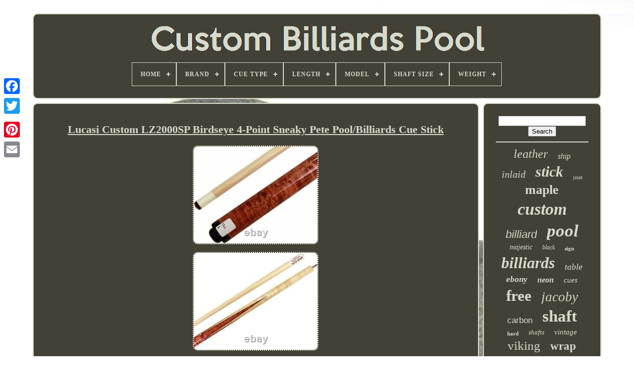

--- FILE ---
content_type: text/html
request_url: https://custombilliardspool.com/lucasi-custom-lz2000sp-birdseye-4-point-sneaky-pete-pool-billiards-cue-stick.htm
body_size: 5708
content:
 
<!DOCTYPE   HTML>
  

  	<HTML>    

 
 	<HEAD>

	
	
<TITLE> Lucasi Custom Lz2000sp Birdseye 4-point Sneaky Pete Pool/billiards Cue Stick
</TITLE>
 
 	

 
	
	 


<META   CONTENT='text/html; charset=UTF-8' HTTP-EQUIV='content-type'>		
	
  <META  NAME='viewport' CONTENT='width=device-width, initial-scale=1'>
	 
  
	
	
  <LINK	HREF='https://custombilliardspool.com/fopudowod.css' REL='stylesheet' TYPE='text/css'>	
 
	   <LINK   HREF='https://custombilliardspool.com/dyhineqymi.css'   TYPE='text/css'  REL='stylesheet'>




	  

<!--####################################################################-->
<SCRIPT	TYPE='text/javascript' SRC='https://code.jquery.com/jquery-latest.min.js'> 
</SCRIPT>	  

	 	<SCRIPT SRC='https://custombilliardspool.com/mekota.js' TYPE='text/javascript'>     
	</SCRIPT>
	 
	
	
	 

<SCRIPT  SRC='https://custombilliardspool.com/cojuxuko.js'   TYPE='text/javascript'>  </SCRIPT> 
	
		
    <SCRIPT  SRC='https://custombilliardspool.com/jaqexole.js'  ASYNC TYPE='text/javascript'>


</SCRIPT>
 
  
	
 
  <SCRIPT  TYPE='text/javascript' SRC='https://custombilliardspool.com/wasytu.js' ASYNC>

</SCRIPT> 
	
	 
<SCRIPT  TYPE='text/javascript'>	var a2a_config = a2a_config || {};a2a_config.no_3p = 1; 
	</SCRIPT>	
 
	   
<!--####################################################################
	SCRIPT
####################################################################-->
<SCRIPT   ASYNC   TYPE='text/javascript'  SRC='//static.addtoany.com/menu/page.js'> 	
	
</SCRIPT>
 

	  
<SCRIPT   TYPE='text/javascript' ASYNC   SRC='//static.addtoany.com/menu/page.js'>  </SCRIPT>
		 
	 	 <SCRIPT  SRC='//static.addtoany.com/menu/page.js'	TYPE='text/javascript' ASYNC>

 </SCRIPT>	 

 
   </HEAD>	 
  	
 
<BODY DATA-ID='363135334382'>





		
<DIV	STYLE='left:0px; top:150px;' CLASS='a2a_kit a2a_kit_size_32 a2a_floating_style a2a_vertical_style'>			  
		
 

 
<!--####################################################################-->
<A  CLASS='a2a_button_facebook'>		 </A> 
		
		
	
 

<A	CLASS='a2a_button_twitter'>
	</A> 
		
 <A	CLASS='a2a_button_google_plus'> </A> 	
	 	
		
	
<!--####################################################################-->
<A CLASS='a2a_button_pinterest'>
	 	
 </A> 	

 
		

 <A CLASS='a2a_button_email'>	</A> 
 
	   		</DIV>
	

		 	
<DIV  ID='basoxuva'>   	 
		
<DIV ID='hitej'>	 	   
			
<A HREF='https://custombilliardspool.com/'>
<IMG  SRC='https://custombilliardspool.com/custom-billiards-pool.gif' ALT='Custom Billiards Pool'>  </A>

			
<div id='zeqejij' class='align-center'>
<ul>
<li class='has-sub'><a href='https://custombilliardspool.com/'><span>Home</span></a>
<ul>
	<li><a href='https://custombilliardspool.com/recent-items-custom-billiards-pool.htm'><span>Recent items</span></a></li>
	<li><a href='https://custombilliardspool.com/most-popular-items-custom-billiards-pool.htm'><span>Most popular items</span></a></li>
	<li><a href='https://custombilliardspool.com/newest-videos-custom-billiards-pool.htm'><span>Newest videos</span></a></li>
</ul>
</li>

<li class='has-sub'><a href='https://custombilliardspool.com/brand/'><span>Brand</span></a>
<ul>
	<li><a href='https://custombilliardspool.com/brand/benny-s-custom-cue.htm'><span>Benny's Custom Cue (33)</span></a></li>
	<li><a href='https://custombilliardspool.com/brand/cedar-creek.htm'><span>Cedar Creek (23)</span></a></li>
	<li><a href='https://custombilliardspool.com/brand/giuli.htm'><span>Giuli (22)</span></a></li>
	<li><a href='https://custombilliardspool.com/brand/jacoby.htm'><span>Jacoby (117)</span></a></li>
	<li><a href='https://custombilliardspool.com/brand/jacoby-custom-cues.htm'><span>Jacoby Custom Cues (82)</span></a></li>
	<li><a href='https://custombilliardspool.com/brand/jeffrey-tucker.htm'><span>Jeffrey Tucker (26)</span></a></li>
	<li><a href='https://custombilliardspool.com/brand/joss.htm'><span>Joss (35)</span></a></li>
	<li><a href='https://custombilliardspool.com/brand/joss-cues.htm'><span>Joss Cues (21)</span></a></li>
	<li><a href='https://custombilliardspool.com/brand/lucasi.htm'><span>Lucasi (291)</span></a></li>
	<li><a href='https://custombilliardspool.com/brand/lucasi-custom.htm'><span>Lucasi Custom (60)</span></a></li>
	<li><a href='https://custombilliardspool.com/brand/mcdermott.htm'><span>Mcdermott (70)</span></a></li>
	<li><a href='https://custombilliardspool.com/brand/mcdermott-cue.htm'><span>Mcdermott Cue (23)</span></a></li>
	<li><a href='https://custombilliardspool.com/brand/meucci.htm'><span>Meucci (23)</span></a></li>
	<li><a href='https://custombilliardspool.com/brand/pechauer.htm'><span>Pechauer (40)</span></a></li>
	<li><a href='https://custombilliardspool.com/brand/schmelke.htm'><span>Schmelke (38)</span></a></li>
	<li><a href='https://custombilliardspool.com/brand/tnt-custom-cues.htm'><span>Tnt Custom Cues (76)</span></a></li>
	<li><a href='https://custombilliardspool.com/brand/valhalla.htm'><span>Valhalla (82)</span></a></li>
	<li><a href='https://custombilliardspool.com/brand/viking.htm'><span>Viking (40)</span></a></li>
	<li><a href='https://custombilliardspool.com/brand/viking-cue.htm'><span>Viking Cue (81)</span></a></li>
	<li><a href='https://custombilliardspool.com/brand/xx-home.htm'><span>Xx Home (140)</span></a></li>
	<li><a href='https://custombilliardspool.com/recent-items-custom-billiards-pool.htm'>... (1398)</a></li>
</ul>
</li>

<li class='has-sub'><a href='https://custombilliardspool.com/cue-type/'><span>Cue Type</span></a>
<ul>
	<li><a href='https://custombilliardspool.com/cue-type/4-piece.htm'><span>4 Piece (4)</span></a></li>
	<li><a href='https://custombilliardspool.com/cue-type/cue-shaft.htm'><span>Cue Shaft (2)</span></a></li>
	<li><a href='https://custombilliardspool.com/cue-type/custom.htm'><span>Custom (2)</span></a></li>
	<li><a href='https://custombilliardspool.com/cue-type/hybrid.htm'><span>Hybrid (2)</span></a></li>
	<li><a href='https://custombilliardspool.com/cue-type/jump.htm'><span>Jump (5)</span></a></li>
	<li><a href='https://custombilliardspool.com/cue-type/one-piece-shaft.htm'><span>One Piece Shaft (2)</span></a></li>
	<li><a href='https://custombilliardspool.com/cue-type/one-piece.htm'><span>One-piece (20)</span></a></li>
	<li><a href='https://custombilliardspool.com/cue-type/playing-shotmaking.htm'><span>Playing / Shotmaking (30)</span></a></li>
	<li><a href='https://custombilliardspool.com/cue-type/pool.htm'><span>Pool (4)</span></a></li>
	<li><a href='https://custombilliardspool.com/cue-type/shaft-only.htm'><span>Shaft Only (2)</span></a></li>
	<li><a href='https://custombilliardspool.com/cue-type/three-piece.htm'><span>Three Piece (2)</span></a></li>
	<li><a href='https://custombilliardspool.com/cue-type/three-piece.htm'><span>Three-piece (3)</span></a></li>
	<li><a href='https://custombilliardspool.com/cue-type/two-piece.htm'><span>Two-piece (1235)</span></a></li>
	<li><a href='https://custombilliardspool.com/cue-type/two-piece-butt-only.htm'><span>Two-piece, Butt Only (9)</span></a></li>
	<li><a href='https://custombilliardspool.com/recent-items-custom-billiards-pool.htm'>... (1399)</a></li>
</ul>
</li>

<li class='has-sub'><a href='https://custombilliardspool.com/length/'><span>Length</span></a>
<ul>
	<li><a href='https://custombilliardspool.com/length/29-3-8.htm'><span>29 3 / 8\ (2)</span></a></li>
	<li><a href='https://custombilliardspool.com/length/29-inch.htm'><span>29 Inch (3)</span></a></li>
	<li><a href='https://custombilliardspool.com/length/29.htm'><span>29'' (2)</span></a></li>
	<li><a href='https://custombilliardspool.com/length/29.htm'><span>29\ (32)</span></a></li>
	<li><a href='https://custombilliardspool.com/length/29in.htm'><span>29in (2)</span></a></li>
	<li><a href='https://custombilliardspool.com/length/41.htm'><span>41\ (3)</span></a></li>
	<li><a href='https://custombilliardspool.com/length/57.htm'><span>57\ (31)</span></a></li>
	<li><a href='https://custombilliardspool.com/length/58-5-8.htm'><span>58 5 / 8\ (2)</span></a></li>
	<li><a href='https://custombilliardspool.com/length/58-in.htm'><span>58 In. (4)</span></a></li>
	<li><a href='https://custombilliardspool.com/length/58-1-2.htm'><span>58-1 / 2\ (2)</span></a></li>
	<li><a href='https://custombilliardspool.com/length/58-5.htm'><span>58.5 (2)</span></a></li>
	<li><a href='https://custombilliardspool.com/length/58-5.htm'><span>58.5” (3)</span></a></li>
	<li><a href='https://custombilliardspool.com/length/58.htm'><span>58\ (1055)</span></a></li>
	<li><a href='https://custombilliardspool.com/length/59-5.htm'><span>59.5\ (2)</span></a></li>
	<li><a href='https://custombilliardspool.com/length/59.htm'><span>59\ (52)</span></a></li>
	<li><a href='https://custombilliardspool.com/length/60.htm'><span>60\ (17)</span></a></li>
	<li><a href='https://custombilliardspool.com/length/63.htm'><span>63\ (4)</span></a></li>
	<li><a href='https://custombilliardspool.com/length/740cm.htm'><span>740cm (3)</span></a></li>
	<li><a href='https://custombilliardspool.com/length/740mm.htm'><span>740mm (2)</span></a></li>
	<li><a href='https://custombilliardspool.com/length/standard-29.htm'><span>Standard 29\ (9)</span></a></li>
	<li><a href='https://custombilliardspool.com/recent-items-custom-billiards-pool.htm'>... (1489)</a></li>
</ul>
</li>

<li class='has-sub'><a href='https://custombilliardspool.com/model/'><span>Model</span></a>
<ul>
	<li><a href='https://custombilliardspool.com/model/0823-50.htm'><span>0823-50 (7)</span></a></li>
	<li><a href='https://custombilliardspool.com/model/10-01-custom.htm'><span>10-01 Custom (15)</span></a></li>
	<li><a href='https://custombilliardspool.com/model/break-jump.htm'><span>Break Jump (11)</span></a></li>
	<li><a href='https://custombilliardspool.com/model/cues.htm'><span>Cues (11)</span></a></li>
	<li><a href='https://custombilliardspool.com/model/custom.htm'><span>Custom (206)</span></a></li>
	<li><a href='https://custombilliardspool.com/model/custom-crane-icgb.htm'><span>Custom Crane Icgb (7)</span></a></li>
	<li><a href='https://custombilliardspool.com/model/custom-cue.htm'><span>Custom Cue (58)</span></a></li>
	<li><a href='https://custombilliardspool.com/model/custom-jacoby.htm'><span>Custom Jacoby (12)</span></a></li>
	<li><a href='https://custombilliardspool.com/model/gentec.htm'><span>Gentec (8)</span></a></li>
	<li><a href='https://custombilliardspool.com/model/guinness-light.htm'><span>Guinness Light (7)</span></a></li>
	<li><a href='https://custombilliardspool.com/model/joint-protectors.htm'><span>Joint Protectors (20)</span></a></li>
	<li><a href='https://custombilliardspool.com/model/lzc39.htm'><span>Lzc39 (6)</span></a></li>
	<li><a href='https://custombilliardspool.com/model/lzcb5.htm'><span>Lzcb5 (7)</span></a></li>
	<li><a href='https://custombilliardspool.com/model/lzcb7.htm'><span>Lzcb7 (7)</span></a></li>
	<li><a href='https://custombilliardspool.com/model/lzd1.htm'><span>Lzd1 (6)</span></a></li>
	<li><a href='https://custombilliardspool.com/model/lzse2.htm'><span>Lzse2 (7)</span></a></li>
	<li><a href='https://custombilliardspool.com/model/michael-li.htm'><span>Michael Li Ⓜ (12)</span></a></li>
	<li><a href='https://custombilliardspool.com/model/pool-cue.htm'><span>Pool Cue (13)</span></a></li>
	<li><a href='https://custombilliardspool.com/model/shaft.htm'><span>Shaft (141)</span></a></li>
	<li><a href='https://custombilliardspool.com/model/unknown.htm'><span>Unknown (22)</span></a></li>
	<li><a href='https://custombilliardspool.com/recent-items-custom-billiards-pool.htm'>... (2138)</a></li>
</ul>
</li>

<li class='has-sub'><a href='https://custombilliardspool.com/shaft-size/'><span>Shaft Size</span></a>
<ul>
	<li><a href='https://custombilliardspool.com/shaft-size/11-75-mm.htm'><span>11.75 Mm (8)</span></a></li>
	<li><a href='https://custombilliardspool.com/shaft-size/11-75mm.htm'><span>11.75mm (4)</span></a></li>
	<li><a href='https://custombilliardspool.com/shaft-size/11-8mm-jacoby-black.htm'><span>11.8mm Jacoby Black (2)</span></a></li>
	<li><a href='https://custombilliardspool.com/shaft-size/12-5-mm.htm'><span>12.5 Mm (2)</span></a></li>
	<li><a href='https://custombilliardspool.com/shaft-size/12-5mm.htm'><span>12.5mm (2)</span></a></li>
	<li><a href='https://custombilliardspool.com/shaft-size/12-75-mm.htm'><span>12.75 Mm (27)</span></a></li>
	<li><a href='https://custombilliardspool.com/shaft-size/12-75mm.htm'><span>12.75mm (40)</span></a></li>
	<li><a href='https://custombilliardspool.com/shaft-size/13-00-mm.htm'><span>13.00 Mm (3)</span></a></li>
	<li><a href='https://custombilliardspool.com/shaft-size/13-5mm.htm'><span>13.5mm (2)</span></a></li>
	<li><a href='https://custombilliardspool.com/shaft-size/13-75mm.htm'><span>13.75mm (2)</span></a></li>
	<li><a href='https://custombilliardspool.com/shaft-size/13mm.htm'><span>13mm (7)</span></a></li>
	<li><a href='https://custombilliardspool.com/recent-items-custom-billiards-pool.htm'>... (2622)</a></li>
</ul>
</li>

<li class='has-sub'><a href='https://custombilliardspool.com/weight/'><span>Weight</span></a>
<ul>
	<li><a href='https://custombilliardspool.com/weight/15-1-2-oz.htm'><span>15 1 / 2 Oz. (17)</span></a></li>
	<li><a href='https://custombilliardspool.com/weight/18-21-oz.htm'><span>18 - 21 Oz (369)</span></a></li>
	<li><a href='https://custombilliardspool.com/weight/18-oz.htm'><span>18 Oz (28)</span></a></li>
	<li><a href='https://custombilliardspool.com/weight/18-21-oz.htm'><span>18-21 Oz (16)</span></a></li>
	<li><a href='https://custombilliardspool.com/weight/18-24oz.htm'><span>18.24oz. (7)</span></a></li>
	<li><a href='https://custombilliardspool.com/weight/18-38oz.htm'><span>18.38oz. (5)</span></a></li>
	<li><a href='https://custombilliardspool.com/weight/18-5-oz.htm'><span>18.5 Oz (20)</span></a></li>
	<li><a href='https://custombilliardspool.com/weight/18-62oz.htm'><span>18.62oz. (7)</span></a></li>
	<li><a href='https://custombilliardspool.com/weight/18-87oz.htm'><span>18.87oz. (6)</span></a></li>
	<li><a href='https://custombilliardspool.com/weight/19-20.htm'><span>19 - 20 (8)</span></a></li>
	<li><a href='https://custombilliardspool.com/weight/19-ounce.htm'><span>19 Ounce (13)</span></a></li>
	<li><a href='https://custombilliardspool.com/weight/19-ounces.htm'><span>19 Ounces (5)</span></a></li>
	<li><a href='https://custombilliardspool.com/weight/19-oz.htm'><span>19 Oz (213)</span></a></li>
	<li><a href='https://custombilliardspool.com/weight/19-oz-or-20-oz.htm'><span>19 Oz Or 20 Oz (8)</span></a></li>
	<li><a href='https://custombilliardspool.com/weight/19-oz.htm'><span>19 Oz. (18)</span></a></li>
	<li><a href='https://custombilliardspool.com/weight/19-5-oz.htm'><span>19.5 Oz (40)</span></a></li>
	<li><a href='https://custombilliardspool.com/weight/20-oz.htm'><span>20 Oz (45)</span></a></li>
	<li><a href='https://custombilliardspool.com/weight/20-5-oz.htm'><span>20.5 Oz (10)</span></a></li>
	<li><a href='https://custombilliardspool.com/weight/21-oz.htm'><span>21 Oz (10)</span></a></li>
	<li><a href='https://custombilliardspool.com/weight/unknown.htm'><span>Unknown (7)</span></a></li>
	<li><a href='https://custombilliardspool.com/recent-items-custom-billiards-pool.htm'>... (1869)</a></li>
</ul>
</li>

</ul>
</div>

		</DIV>	 

			 
<DIV   ID='dozege'> 		 
			<DIV ID='rila'> 


				<DIV ID='kapovaza'>
 	
 </DIV> 	 	


				<h1 class="[base64]">Lucasi Custom LZ2000SP Birdseye 4-Point Sneaky Pete Pool/Billiards Cue Stick</h1>

<img class="ujd62" src="https://custombilliardspool.com/images/Lucasi-Custom-LZ2000SP-Birdseye-4-Point-Sneaky-Pete-Pool-Billiards-Cue-Stick-01-dt.jpg" title="Lucasi Custom LZ2000SP Birdseye 4-Point Sneaky Pete Pool/Billiards Cue Stick" alt="Lucasi Custom LZ2000SP Birdseye 4-Point Sneaky Pete Pool/Billiards Cue Stick"/> 
 	<br/>
		<img class="ujd62" src="https://custombilliardspool.com/images/Lucasi-Custom-LZ2000SP-Birdseye-4-Point-Sneaky-Pete-Pool-Billiards-Cue-Stick-02-jus.jpg" title="Lucasi Custom LZ2000SP Birdseye 4-Point Sneaky Pete Pool/Billiards Cue Stick" alt="Lucasi Custom LZ2000SP Birdseye 4-Point Sneaky Pete Pool/Billiards Cue Stick"/> 
<br/>



<br/> 	 <img class="ujd62" src="https://custombilliardspool.com/gulasi.gif" title="Lucasi Custom LZ2000SP Birdseye 4-Point Sneaky Pete Pool/Billiards Cue Stick" alt="Lucasi Custom LZ2000SP Birdseye 4-Point Sneaky Pete Pool/Billiards Cue Stick"/>	    <img class="ujd62" src="https://custombilliardspool.com/mezuj.gif" title="Lucasi Custom LZ2000SP Birdseye 4-Point Sneaky Pete Pool/Billiards Cue Stick" alt="Lucasi Custom LZ2000SP Birdseye 4-Point Sneaky Pete Pool/Billiards Cue Stick"/>	
 
  <br/>

Keith's Billiards - Y2PLAY Stores. Lucasi Custom LZ2000SP Birdseye 4-Point Sneaky Pete Pool/Billiards Cue Stick. The LZ2000SP from Lucasi features True four-prong construction antique-stained super Birds-eye Maple Sneaky Pete with imitation mother-of-pearl inlays and Uni-Loc® quick-release joint. Lucasi Custom Cues brings you beauty and distinction by combining fine craftsmanship and quality touches with the high performance features you need to play a better game of pool. Lucasi Custom Cues feature shafts made of premium grade 100% North American Hard Rock Maple. Before production starts, the wood used to make each Lucasi Custom Cue is aged and dried for 18 to 24 months in specially-designed moisture- controlled rooms. While drying, the wood is turned and rested more than 11 times to ensure the proper amount of moisture. The wood is then treated with a patented wood stabilizer to protect the cue from additional moisture and help prevent warping for the cue's lifetime. This 12.75mm shaft takes low deflection technology enhancement (our wildly popular Zero Flexpoint ferrule) and a new taper designed by two-time World Champion Thorsten Hohmann; and mixes it with old-school solid Maple construction and the premium Everest tip you love, for a shaft that plays like new but feels like an old friend. Lucasi Custom Cues are warranted to be free from material and manufacturing defects, including against warpage, for the lifetime of the cue. Brand: Lucasi Custom Item Number: LZ2000SP Shaft Size(s): 12.75mm Tip: Tiger Everest Wrap: None. Doing so is against U. We are unable to honor requests to exclude this document from the order. For items with S&H charges, we will offer combined S&H rates whenever possible. Combined S&H rates will be determined by Y2PLAY Stores upon request. Such locations are not eligible for free S&H under any circumstances. Items must be in new condition with all tags, packaging, and accessories included exactly as they were received. Some items are not returnable as follows: chalked cues, liquid or aerosol products that have been removed from their packaging, items which may touch the mouth mouthpieces, microphones, harmonicas, etc. If they have been opened or removed from their original packaging. This item is in the category "Sporting Goods\Indoor Games\Billiards\Cues". The seller is "ligriv1" and is located in this country: US. This item can be shipped worldwide.
 
 <ul>   
<li>Variation Weight: 19 oz</li>
<li>Brand: Lucasi Custom</li>
<li>MPN: LZ2000SP</li>
<li>Model: LZ2000SP</li>
<li>Country/Region of Manufacture: China</li>
	</ul>
 	
 <br/>  	 <img class="ujd62" src="https://custombilliardspool.com/gulasi.gif" title="Lucasi Custom LZ2000SP Birdseye 4-Point Sneaky Pete Pool/Billiards Cue Stick" alt="Lucasi Custom LZ2000SP Birdseye 4-Point Sneaky Pete Pool/Billiards Cue Stick"/>	    <img class="ujd62" src="https://custombilliardspool.com/mezuj.gif" title="Lucasi Custom LZ2000SP Birdseye 4-Point Sneaky Pete Pool/Billiards Cue Stick" alt="Lucasi Custom LZ2000SP Birdseye 4-Point Sneaky Pete Pool/Billiards Cue Stick"/>	
	<br/>

				
				 <SCRIPT TYPE='text/javascript'>

					pixebufuli();
				
	</SCRIPT> 
				
				<DIV CLASS='a2a_kit a2a_default_style' STYLE='margin:10px auto;width:120px;'> 
					<A   CLASS='a2a_button_facebook'> </A>    
						
<A	CLASS='a2a_button_twitter'></A> 
					 
 <A CLASS='a2a_button_google_plus'>   </A>
					
  
<!--####################################################################-->
<A CLASS='a2a_button_pinterest'>	  </A>
		 	
						
	

<!--####################################################################-->
<A  CLASS='a2a_button_email'> 	
 </A>

				

  

</DIV>		
					
				
			</DIV>
	  
 
				<DIV ID='suratodec'>
 
 
	
				
					<DIV ID='luqi'> 	
	 
					
 
<HR>   
				
 
</DIV>	 
  

				
 <DIV	ID='hococapam'>		</DIV> 
				
				
	
<!--####################################################################

	div

####################################################################-->
<DIV  ID='vicirogofa'> 	  	 
					<a style="font-family:Ner Berolina MT;font-size:24px;font-weight:lighter;font-style:oblique;text-decoration:none" href="https://custombilliardspool.com/tag/leather.htm">leather</a><a style="font-family:Old English Text MT;font-size:16px;font-weight:normal;font-style:italic;text-decoration:none" href="https://custombilliardspool.com/tag/ship.htm">ship</a><a style="font-family:MS-DOS CP 437;font-size:20px;font-weight:lighter;font-style:italic;text-decoration:none" href="https://custombilliardspool.com/tag/inlaid.htm">inlaid</a><a style="font-family:Colonna MT;font-size:30px;font-weight:bolder;font-style:oblique;text-decoration:none" href="https://custombilliardspool.com/tag/stick.htm">stick</a><a style="font-family:Charcoal;font-size:10px;font-weight:normal;font-style:normal;text-decoration:none" href="https://custombilliardspool.com/tag/joint.htm">joint</a><a style="font-family:Motor;font-size:26px;font-weight:bolder;font-style:normal;text-decoration:none" href="https://custombilliardspool.com/tag/maple.htm">maple</a><a style="font-family:Sonoma Italic;font-size:34px;font-weight:bolder;font-style:italic;text-decoration:none" href="https://custombilliardspool.com/tag/custom.htm">custom</a><a style="font-family:Helvetica;font-size:22px;font-weight:lighter;font-style:italic;text-decoration:none" href="https://custombilliardspool.com/tag/billiard.htm">billiard</a><a style="font-family:Sonoma;font-size:35px;font-weight:bold;font-style:oblique;text-decoration:none" href="https://custombilliardspool.com/tag/pool.htm">pool</a><a style="font-family:CG Times;font-size:14px;font-weight:normal;font-style:oblique;text-decoration:none" href="https://custombilliardspool.com/tag/majestic.htm">majestic</a><a style="font-family:Humanst521 Cn BT;font-size:12px;font-weight:lighter;font-style:italic;text-decoration:none" href="https://custombilliardspool.com/tag/black.htm">black</a><a style="font-family:CG Times;font-size:11px;font-weight:bolder;font-style:normal;text-decoration:none" href="https://custombilliardspool.com/tag/sign.htm">sign</a><a style="font-family:Kino MT;font-size:32px;font-weight:bold;font-style:italic;text-decoration:none" href="https://custombilliardspool.com/tag/billiards.htm">billiards</a><a style="font-family:Sonoma Italic;font-size:18px;font-weight:lighter;font-style:italic;text-decoration:none" href="https://custombilliardspool.com/tag/table.htm">table</a><a style="font-family:Sonoma Italic;font-size:17px;font-weight:bold;font-style:italic;text-decoration:none" href="https://custombilliardspool.com/tag/ebony.htm">ebony</a><a style="font-family:Times New Roman;font-size:16px;font-weight:bolder;font-style:oblique;text-decoration:none" href="https://custombilliardspool.com/tag/neon.htm">neon</a><a style="font-family:Arial Black;font-size:15px;font-weight:normal;font-style:italic;text-decoration:none" href="https://custombilliardspool.com/tag/cues.htm">cues</a><a style="font-family:Arial MT Condensed Light;font-size:31px;font-weight:bold;font-style:normal;text-decoration:none" href="https://custombilliardspool.com/tag/free.htm">free</a><a style="font-family:Footlight MT Light;font-size:27px;font-weight:lighter;font-style:italic;text-decoration:none" href="https://custombilliardspool.com/tag/jacoby.htm">jacoby</a><a style="font-family:Arial;font-size:17px;font-weight:normal;font-style:normal;text-decoration:none" href="https://custombilliardspool.com/tag/carbon.htm">carbon</a><a style="font-family:Kino MT;font-size:33px;font-weight:bolder;font-style:normal;text-decoration:none" href="https://custombilliardspool.com/tag/shaft.htm">shaft</a><a style="font-family:Swiss721 BlkEx BT;font-size:11px;font-weight:bolder;font-style:normal;text-decoration:none" href="https://custombilliardspool.com/tag/hard.htm">hard</a><a style="font-family:Lincoln;font-size:13px;font-weight:lighter;font-style:oblique;text-decoration:none" href="https://custombilliardspool.com/tag/shafts.htm">shafts</a><a style="font-family:Palatino;font-size:15px;font-weight:lighter;font-style:italic;text-decoration:none" href="https://custombilliardspool.com/tag/vintage.htm">vintage</a><a style="font-family:OzHandicraft BT;font-size:25px;font-weight:lighter;font-style:normal;text-decoration:none" href="https://custombilliardspool.com/tag/viking.htm">viking</a><a style="font-family:Letter Gothic;font-size:23px;font-weight:bold;font-style:normal;text-decoration:none" href="https://custombilliardspool.com/tag/wrap.htm">wrap</a><a style="font-family:Bookman Old Style;font-size:12px;font-weight:lighter;font-style:normal;text-decoration:none" href="https://custombilliardspool.com/tag/fiber.htm">fiber</a><a style="font-family:Georgia;font-size:29px;font-weight:lighter;font-style:oblique;text-decoration:none" href="https://custombilliardspool.com/tag/case.htm">case</a><a style="font-family:Colonna MT;font-size:13px;font-weight:bold;font-style:normal;text-decoration:none" href="https://custombilliardspool.com/tag/2shaft.htm">2shaft</a><a style="font-family:Century Schoolbook;font-size:21px;font-weight:lighter;font-style:normal;text-decoration:none" href="https://custombilliardspool.com/tag/shipping.htm">shipping</a><a style="font-family:Klang MT;font-size:18px;font-weight:bolder;font-style:italic;text-decoration:none" href="https://custombilliardspool.com/tag/lamp.htm">lamp</a><a style="font-family:OzHandicraft BT;font-size:14px;font-weight:lighter;font-style:italic;text-decoration:none" href="https://custombilliardspool.com/tag/light.htm">light</a><a style="font-family:Century Gothic;font-size:19px;font-weight:normal;font-style:italic;text-decoration:none" href="https://custombilliardspool.com/tag/brand.htm">brand</a><a style="font-family:Braggadocio;font-size:19px;font-weight:bold;font-style:normal;text-decoration:none" href="https://custombilliardspool.com/tag/mcdermott.htm">mcdermott</a><a style="font-family:Century Schoolbook;font-size:28px;font-weight:bold;font-style:normal;text-decoration:none" href="https://custombilliardspool.com/tag/lucasi.htm">lucasi</a>  
				
	 
</DIV>
 
			
			
	  
   
</DIV> 

 	
		

	  </DIV>
	 

	
			 
 	 <DIV ID='cubydo'> 			 
 
		
			  <UL> 
					 
<!--####################################################################-->
<LI>  
						 <A	HREF='https://custombilliardspool.com/'>


 	Home
	 
</A>  
				 </LI>

 

					
<LI>

					   
	<A HREF='https://custombilliardspool.com/contact.php'>	 

Contact Us

</A>	
				
   </LI>	
				 <LI>
  

 
					
 <A HREF='https://custombilliardspool.com/privacypolicy.htm'>   	
Privacy Policy Agreement </A> 
								

  	</LI>	 	

				
 

<!--####################################################################-->
<LI> 
						
	
<A	HREF='https://custombilliardspool.com/terms-of-service.htm'>

Terms of service    </A>
	

				  </LI>   	

				

				 
  	</UL>	


			
			  
  </DIV>	 	

	 

	
</DIV>   
   
	
</BODY> 	
	  
 
</HTML> 


--- FILE ---
content_type: text/css
request_url: https://custombilliardspool.com/fopudowod.css
body_size: 1656
content:
#cubydo	{
  	
  	display:block;

 	 	border-radius:10px;  	background-color:#434135;	margin:0px 8px; border:2px solid #D6DACC; 
 
	 	padding:24px;  	
		 }

 	  
#cegi input[type="text"]	{   	margin:0px 10px 10px 0px;
 	width:66%;  		}

 



 #rila img	{  

  
	height:auto;  	border-color:#D6DACC;	max-width:90%;	  
  	margin:5px;
   		border-width:2px;  	border-radius:10px;
	border-style:dotted;
} 			

#kapovaza	{  	margin:0px auto 8px auto;		width:100%; }	

/*####################################################################*/
#cegi input	{
	 
	
 
padding:2px;	border-radius:2px;	border:2px solid #D6DACC;	  }   

H1	{
 
	font-size:22px;


 }		
 
  #rila ol	{  

 margin:0px;
	
	list-style-type:square;
  	
 	padding:0px;  	 }	  
 
 #temubaxuc:hover	{   border-color:transparent #FFFFFF transparent transparent; 
} 
 	 


 	hr	{	 	
  border:1px solid #D6DACC;  		margin:10px 0px;  
}	

	 
#vicirogofa a	{    



display:inline-block;

	
  	word-wrap:normal;			 
	text-overflow:ellipsis; 		

	margin:0px 10px;
 	overflow:hidden;

 
	max-width:100%;	  }	 


#rila ol li	{  margin:0px 10px;



}	   
		

 
#cegi input[type="submit"]	{ 	

background-color:#434135;   	color:#D6DACC; 
   
}

  
 
 
#hitej img	{ 
  
 max-width:100%;  }
  
#hitej	{	margin:0px 8px;	border:2px solid #D6DACC;	padding:24px; 
display:block; 	 	 
	border-radius:10px; 
	 	background-color:#434135;} 


/*####################################################################*/
#qecy	{ 	
 border-width:10px 0 10px 20px;  	 	border-style:solid; 	 	margin:10px;	  
  	height:0; 
 	width:0; 
	border-color:transparent transparent transparent #D6DACC;
	 
 
	display:inline-block;  	 } 

 #hococapam	{   	width:95%;
margin:0px auto 8px auto;  	}


 
		
#cubydo ul	{
 
 margin:0px;	
   	padding:0px;   
 	display:inline-block;
 

}	   
	
#rila ul	{
	margin:0px;

	
list-style-type:none;  

 
	padding:0px;  
}
	

	#hococapam:empty	{ 
 	display:none; }


  
#cubydo li	{ 
 	margin:10px 28px;display:inline-block;
 
}
	 

 	

#rila	{
 


 display:table-cell; 	padding:24px;
 
	border-radius:10px;	


	width:79%; 

 	border:2px solid #D6DACC;	  	color:#D6DACC;  		background-color:#434135;	 	}  
#qecy:hover	{  border-color:transparent transparent transparent #FFFFFF; 
    }	

 #dozege div	{	    
 	border-spacing:0px;
 	 vertical-align:top;
  } 



	
a	{	
  

	font-weight:bold; 	 color:#D6DACC;	   	text-decoration:underline;		}


 #suratodec	{
   


 	width:21%;
  

 background-color:#434135;		
	display:table-cell;
		color:#D6DACC; 

   	 	border-radius:10px; 



	padding:24px; 	border:2px solid #D6DACC; 
  }  


/*####################################################################*/
#basoxuva	{	    
width:91%; 
			margin:27px auto 22px auto;    
  } 

		html, body	{

	background-size:cover;
  
	margin:0 0 0 0;
   	text-align:center;
font-family:New York;	background-image:url("https://custombilliardspool.com/custom-billiards-pool-ooi.jpg");
	font-size:17px;			height:100%;	
	}  	


#zeqejij	{ 	text-align:left;	  }

#kapovaza:empty	{  
 display:none;  		}

 	.a2a_default_style	{
 display:none;  } 

#cegi input[type="submit"]:active	{
 
	opacity:0.7;	 	filter:alpha(opacity=70);		    }  
 #temubaxuc	{	 
 
  	border-width:10px 20px 10px 0;
	 	 	display:inline-block;  
	width:0;	

  	margin:10px;border-color:transparent #D6DACC transparent transparent;   
 	
 	border-style:solid;


 	height:0; } 

#rila img:hover	{border-radius:10px;

 			border-color:#D6DACC;  }  
			#rila ul li{display:inline;}
#dozege	{	
			border-spacing:8px;	  display:table;
	 
		width:100%; 

	table-layout:fixed;
}	
 
	  @media only screen and (max-width: 1020px)	{ 


	 	

.a2a_default_style	{
display:block;	 }
 	

	.a2a_floating_style.a2a_vertical_style	{    display:none;

 
 }

  



} 	

	 @media only screen and (max-width: 760px), (min-device-width: 760px) and (max-device-width: 1024px)	{	  




 
  #rila	{
	
 		padding:10px 5px;
 		display:block;
margin:10px 0px;

 		width:100%;
  	
}  
  	#basoxuva	{
	
	
   		width:80%;
margin:8px auto;
		padding:0px;		display:block; 
		

} 



		#cubydo li	{   
 
 display:block;} 	
 	.a2a_default_style	{
   	display:block; 
		}




/*####################################################################*/
#hitej	{
		padding:5px;   
	margin:10px 0px; 	

width:100%;

	

		display:block; 
 	} 
 #cubydo	{    	 
 		padding:10px 5px; 
	 		margin:10px 0px;  
		display:block;
    
width:100%;   }  
#vicirogofa	{
  
  margin:10px;
 		}
	  


.a2a_floating_style.a2a_vertical_style	{
 
	display:none;	


		} 
 


#cegi	{
	 margin:10px;
  }		   
	
#dozege	{ 

	
  
		padding:0px;
		width:100%; 	
display:block;		
		margin:0px;	 	} 
	
	 #suratodec	{ 

		margin:10px 0px;  	
width:100%;
 		display:block; 
 
 		padding:5px;

   	}  
 	
 	 }



  


--- FILE ---
content_type: text/css
request_url: https://custombilliardspool.com/dyhineqymi.css
body_size: 2164
content:
#zeqejij,
#zeqejij ul,
#zeqejij ul li,
#zeqejij ul li a,
#zeqejij #menu-button	{
 



  padding: 0;  
margin: 0; 
 	
  list-style: none;

  -moz-box-sizing: border-box; 
		

  -webkit-box-sizing: border-box;    		
  display: block; 



  line-height: 1; 



  border: 0;   

 
  box-sizing: border-box;	


  position: relative;  	}	
	
 #zeqejij:after,
#zeqejij > ul:after	{   

  display: block; 
  
  line-height: 0;  
	 
  clear: both;  
  height: 0;
   
  visibility: hidden; 
 
 content: ".";  
}	 

    #zeqejij #menu-button	{ 
	   
display: none; 


}	
 	#zeqejij	{
background: #434135;
 }


 

#zeqejij > ul > li	{
 border:1px solid #D6DACC;   
  float: center; }


#zeqejij.align-center > ul	{ 

 
  text-align: center;  	font-size: 0; 

	}  	 
	
 #zeqejij.align-center > ul > li	{ 
 
	

  float: none;


   display: inline-block; 

	  
}	 

#zeqejij.align-center ul ul	{ 


text-align: left;	 } 	  
#zeqejij.align-right > ul > li	{
 

float: right;
 
  }	
 #zeqejij > ul > li > a	{
    
  font-weight: 700;

 
  letter-spacing: 1px; 	 
  text-transform: uppercase; 
  text-decoration: none;

 
  font-size: 12px;  
 
padding: 17px;
  color: #D6DACC; } 

 
#zeqejij > ul > li:hover > a	{	
	
 }

 
  #zeqejij > ul > li.has-sub > a	{ 	
	padding-right: 30px; 
}	
 

#zeqejij > ul > li.has-sub > a:after	{ 

  right: 11px;

  height: 2px;	

 


  background: #D6DACC;

  top: 22px;
  	
  width: 8px;	
	
  content: ''; 
 
 position: absolute; 


  display: block; }
 
	 #zeqejij > ul > li.has-sub > a:before	{   

  content: '';    


  -o-transition: all .25s ease;
	
  background: #D6DACC;
	
  -webkit-transition: all .25s ease;
  -moz-transition: all .25s ease;
	 	
  top: 19px; 	 
  right: 14px;	 
  height: 8px;


  display: block;		
  -ms-transition: all .25s ease;		position: absolute; 
  width: 2px;

  transition: all .25s ease;} 




#zeqejij > ul > li.has-sub:hover > a:before	{
	 
top: 23px;   
  height: 0;
 } 	 

 

#zeqejij ul ul	{

  left: -9999px;	



position: absolute; 

}		
 #zeqejij.align-right ul ul	{
  
	 text-align: right;
 	 }	 


 #zeqejij ul ul li	{ height: 0;
  transition: all .25s ease; 	
  -webkit-transition: all .25s ease;   

  -o-transition: all .25s ease;  
  -moz-transition: all .25s ease;

	
  -ms-transition: all .25s ease;  
} 
	



/*####################################################################

	#zeqejij li:hover > ul

####################################################################*/
#zeqejij li:hover > ul	{left: auto;
	}  
 
	#zeqejij.align-right li:hover > ul	{ 			 
  right: 0; 
  left: auto;
}
	
	
#zeqejij li:hover > ul > li	{ height: auto;
  
}  




/*####################################################################*/
#zeqejij ul ul ul	{


  top: 0;   margin-left: 100%;
}	  	  	
 #zeqejij.align-right ul ul ul	{	 margin-left: 0;




  margin-right: 100%; 			}
	
	#zeqejij ul ul li a	{  


  background: #434135;	

 

  width: 170px; 	  	
  font-weight: 400;border: 1px solid #D6DACC;

 
  padding: 11px 15px;  
  color: #D6DACC; 
 
	
  text-decoration: none;	

  font-size: 12px;	} 	

	#zeqejij ul ul li:last-child > a,
#zeqejij ul ul li.last-item > a	{       } 
 
   #zeqejij ul ul li:hover > a,
#zeqejij ul ul li a:hover	{   font-weight:bolder;

 }
	 

 	#zeqejij ul ul li.has-sub > a:after	{
  	

  content: '';
  top: 16px; 	
  width: 8px;
position: absolute;	
 

  background: #D6DACC;
  
  display: block;
	
	
  
  right: 11px; 

  height: 2px;  }			 
#zeqejij.align-right ul ul li.has-sub > a:after	{
  left: 11px; right: auto;	 

}	

  	  

  #zeqejij ul ul li.has-sub > a:before	{  

 	 

  -o-transition: all .25s ease;	 

  -moz-transition: all .25s ease; 
 

 

  content: '';
  -ms-transition: all .25s ease;	

	
  right: 14px;
  transition: all .25s ease; 
  display: block;	




  width: 2px;
 

  -webkit-transition: all .25s ease;

  background: #D6DACC;	 

position: absolute;		
  height: 8px;
  top: 13px;  
}	 

#zeqejij.align-right ul ul li.has-sub > a:before	{

	 	


  left: 14px; right: auto;	} 	

#zeqejij ul ul > li.has-sub:hover > a:before	{ 
  height: 0;	 	 

top: 17px;		}	
	 @media all and (max-width: 768px), only screen and (-webkit-min-device-pixel-ratio: 2) and (max-width: 1024px), only screen and (min--moz-device-pixel-ratio: 2) and (max-width: 1024px), only screen and (-o-min-device-pixel-ratio: 2/1) and (max-width: 1024px), only screen and (min-device-pixel-ratio: 2) and (max-width: 1024px), only screen and (min-resolution: 192dpi) and (max-width: 1024px), only screen and (min-resolution: 2dppx) and (max-width: 1024px)	{  
	  #zeqejij	{ 


	width: 100%;  
	}			 	
#zeqejij ul	{
  
  width: 100%;	   
    display: none;
 
 

} 
	#zeqejij.align-center > ul	{	
  	
 text-align: left;}


  #zeqejij ul li	{  
    border-top: 1px solid rgba(120, 120, 120, 0.2);	  

	width: 100%;  }	
	
   
/*####################################################################*/
#zeqejij ul ul li,
  #zeqejij li:hover > ul > li	{  height: auto;  
 		} 

 #zeqejij ul li a,
  #zeqejij ul ul li a	{	   	
width: 100%;	


    border-bottom: 0; } 
 
#zeqejij > ul > li	{	 


float: none;
 
}
	

  #zeqejij ul ul li a	{padding-left: 25px;  }   	


#zeqejij ul ul ul li a	{
padding-left: 35px;
 }
	
  

#zeqejij ul ul li a	{
	color: #D6DACC;
 
  	 
    background: none;  }  	
 
/*####################################################################*/
#zeqejij ul ul li:hover > a,
  #zeqejij ul ul li.active > a	{  	
 font-weight:bolder;}  

 
#zeqejij ul ul,
  #zeqejij ul ul ul,
  #zeqejij.align-right ul ul	{ 

position: relative;  	 
    text-align: left;

 	
    left: 0; 
	
 
    margin: 0;
		
    width: 100%;   	}	


 #zeqejij > ul > li.has-sub > a:after,
  #zeqejij > ul > li.has-sub > a:before,
  #zeqejij ul ul > li.has-sub > a:after,
  #zeqejij ul ul > li.has-sub > a:before	{ 	 display: none;}


#zeqejij #menu-button	{  
    font-size: 12px;


 
    padding: 17px;  
    text-transform: uppercase; 	
    font-weight: 700; 
    cursor: pointer; 

    color: #D6DACC;display: block;



	border: 1px solid #D6DACC;
 
}  
 
#zeqejij #menu-button:after	{ 	


    top: 22px;    position: absolute;	
    content: '';
    height: 4px; 
    border-top: 2px solid #D6DACC;	   
 

    width: 20px;	

	
    right: 17px; 

    display: block;
    border-bottom: 2px solid #D6DACC; 		 	

} 
#zeqejij #menu-button:before	{    
    height: 2px;  	 
    content: '';
  
    top: 16px;		
 

    right: 17px; 
    width: 20px;  	


position: absolute;		 

   

    background: #D6DACC; 
 

    display: block;

}  
 
		 
#zeqejij #menu-button.menu-opened:after	{ 

	
    -ms-transform: rotate(45deg);	
  
    transform: rotate(45deg);
 
    height: 2px;	top: 23px;
    width: 15px;
		

  
	background: #D6DACC; 
    -webkit-transform: rotate(45deg); 

    -moz-transform: rotate(45deg);
 



    -o-transform: rotate(45deg); 


    border: 0;
} 	
  	
#zeqejij #menu-button.menu-opened:before	{  	  
    transform: rotate(-45deg);top: 23px;
 
 	
    -webkit-transform: rotate(-45deg); 
    -ms-transform: rotate(-45deg);
	background: #D6DACC;
    -o-transform: rotate(-45deg);


    -moz-transform: rotate(-45deg);	
    width: 15px;
 }
#zeqejij .submenu-button	{
    top: 0;
    	
    z-index: 99;	   
    cursor: pointer;  
 
  
    display: block;  


    height: 46px;	 	 
    right: 0;
	
 

    border-left: 1px solid #D6DACC;	


position: absolute;  	
    width: 46px;
 
	 }  

 	#zeqejij .submenu-button.submenu-opened	{	  

 background: #D6DACC;  	
} 	  	
	#zeqejij ul ul .submenu-button	{	

    width: 34px;
 height: 34px;

 


}  
  

  
#zeqejij .submenu-button:after	{ 

    right: 19px;
    
    background: #D6DACC;
 
    height: 2px;	

    top: 22px; 
	 	
    display: block;	

    
    content: '';  	 
    width: 8px;  
 position: absolute; 	 }

	 
   #zeqejij ul ul .submenu-button:after	{ top: 15px; 
 
    right: 13px;


  	 
} 

/*####################################################################*/
#zeqejij .submenu-button.submenu-opened:after	{
	
background: #434135;   	}   





#zeqejij .submenu-button:before	{  





    top: 19px;	 
	

    background: #D6DACC;  
  position: absolute;


    content: ''; 
 
    width: 2px; 	 
    height: 8px;	
 
	
    display: block;
	
 
    right: 22px;    	}
 
#zeqejij ul ul .submenu-button:before	{
  	
    right: 16px;top: 12px; 

}
 	
		

  #zeqejij .submenu-button.submenu-opened:before	{	
 	display: none;}

 

} 
 


--- FILE ---
content_type: application/javascript
request_url: https://custombilliardspool.com/cojuxuko.js
body_size: 677
content:

(function($) {

  $.fn.menumaker = function(options) {
      
      var bopypy = $(this), settings = $.extend({
        title: "Menu",
        format: "dropdown",
        sticky: false
      }, options);

      return this.each(function() {
        bopypy.prepend('<div id="menu-button">' + settings.title + '</div>');
        $(this).find("#menu-button").on('click', function(){
          $(this).toggleClass('menu-opened');
          var kytekofe = $(this).next('ul');
          if (kytekofe.hasClass('open')) { 
            kytekofe.hide().removeClass('open');
          }
          else {
            kytekofe.show().addClass('open');
            if (settings.format === "dropdown") {
              kytekofe.find('ul').show();
            }
          }
        });

        bopypy.find('li ul').parent().addClass('has-sub');

        multiTg = function() {
          bopypy.find(".has-sub").prepend('<span class="submenu-button"></span>');
          bopypy.find('.submenu-button').on('click', function() {
            $(this).toggleClass('submenu-opened');
            if ($(this).siblings('ul').hasClass('open')) {
              $(this).siblings('ul').removeClass('open').hide();
            }
            else {
              $(this).siblings('ul').addClass('open').show();
            }
          });
        };

        if (settings.format === 'multitoggle') multiTg();
        else bopypy.addClass('dropdown');

        if (settings.sticky === true) bopypy.css('position', 'fixed');

        resizeFix = function() {
          if ($( window ).width() > 768) {
            bopypy.find('ul').show();
          }

          if ($(window).width() <= 768) {
            bopypy.find('ul').hide().removeClass('open');
          }
        };
        resizeFix();
        return $(window).on('resize', resizeFix);

      });
  };
})(jQuery);

(function($){
$(document).ready(function(){

$("#zeqejij").menumaker({
   title: "Menu",
   format: "multitoggle"
});

});
})(jQuery);
